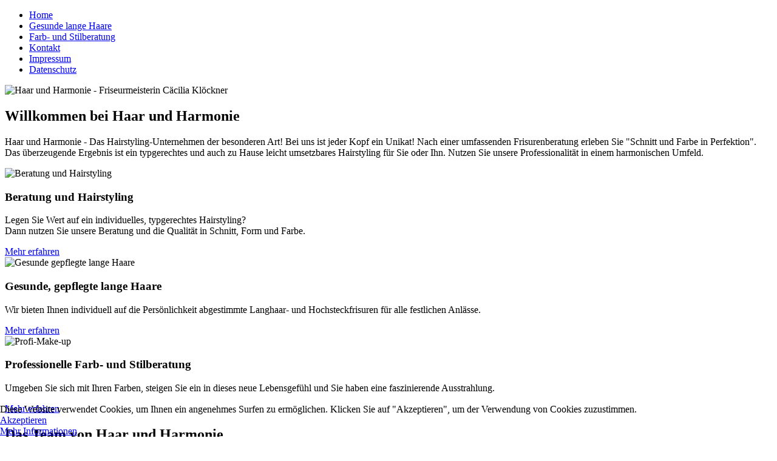

--- FILE ---
content_type: text/html; charset=utf-8
request_url: https://www.haar-harmonie.de/
body_size: 5320
content:
<!DOCTYPE HTML>
<html lang="de-de" dir="ltr"  data-config='{"twitter":0,"plusone":0,"facebook":0,"style":"haarundharmonietpl"}'>

<head>
<meta charset="utf-8">
<meta http-equiv="X-UA-Compatible" content="IE=edge">
<meta name="author" content="Super User" />
	<meta name="generator" content="Joomla! - Open Source Content Management" />
	<title>Home</title>
	<link href="/templates/yoo_moustache/favicon.ico" rel="shortcut icon" type="image/vnd.microsoft.icon" />
	<link href="/cache/widgetkit/widgetkit-befa2d62.css" rel="stylesheet" type="text/css" />
	<link href="/plugins/system/cookiehint/css/style_Neu.css?2a39e9b8afa5060449bb54005ec3f556" rel="stylesheet" type="text/css" />
	<style type="text/css">
#redim-cookiehint-bottom {position: fixed; z-index: 99999; left: 0px; right: 0px; bottom: 0px; top: auto !important;}
	</style>
	<script src="/media/jui/js/jquery.min.js?2a39e9b8afa5060449bb54005ec3f556" type="text/javascript"></script>
	<script src="/media/jui/js/jquery-noconflict.js?2a39e9b8afa5060449bb54005ec3f556" type="text/javascript"></script>
	<script src="/media/jui/js/jquery-migrate.min.js?2a39e9b8afa5060449bb54005ec3f556" type="text/javascript"></script>
	<script src="/cache/widgetkit/widgetkit-38dc36f5.js" type="text/javascript"></script>
	<script type="text/javascript">
(function() {  if (typeof gtag !== 'undefined') {       gtag('consent', 'denied', {         'ad_storage': 'denied',         'ad_user_data': 'denied',         'ad_personalization': 'denied',         'functionality_storage': 'denied',         'personalization_storage': 'denied',         'security_storage': 'denied',         'analytics_storage': 'denied'       });     } })();
	</script>

<link rel="apple-touch-icon-precomposed" href="/templates/yoo_moustache/apple_touch_icon.png">
<link rel="stylesheet" href="/templates/yoo_moustache/styles/haarundharmonietpl/css/bootstrap.css">
<link rel="stylesheet" href="/templates/yoo_moustache/styles/haarundharmonietpl/css/theme.css">
<link rel="stylesheet" href="/templates/yoo_moustache/css/custom.css">
<script src="/templates/yoo_moustache/warp/vendor/uikit/js/uikit.js"></script>
<script src="/templates/yoo_moustache/warp/js/social.js"></script>
<script src="/templates/yoo_moustache/js/theme.js"></script>
</head>

<body class="tm-isblog  tm-navbar-fixed tm-block-large">

		<div id="tm-headerbar" class="tm-headerbar">

		
				<nav class="tm-navbar uk-navbar">
			<div class="uk-container uk-container-center">
				<div class="uk-clearfix">

					
					
										<div class="uk-navbar-flip">
						<ul class="uk-navbar-nav uk-visible-large">
<li class="uk-active" data-uk-dropdown="{}"><a href="/index.php?option=com_content&amp;view=article&amp;id=25&amp;Itemid=101"><i class="uk-icon-home"></i> Home</a></li><li data-uk-dropdown="{}"><a href="/index.php?option=com_content&amp;view=featured&amp;Itemid=206">Gesunde lange Haare</a></li><li data-uk-dropdown="{}"><a href="/index.php?option=com_content&amp;view=article&amp;id=32&amp;Itemid=207">Farb- und Stilberatung</a></li><li data-uk-dropdown="{}"><a href="/index.php?option=com_content&amp;view=article&amp;id=36&amp;Itemid=210">Kontakt</a></li><li data-uk-dropdown="{}"><a href="/index.php?option=com_content&amp;view=article&amp;id=26&amp;Itemid=204">Impressum</a></li><li data-uk-dropdown="{}"><a href="/index.php?option=com_content&amp;view=article&amp;id=35&amp;Itemid=223">Datenschutz</a></li></ul>					</div>
					
										<a href="#offcanvas" class="uk-navbar-toggle uk-navbar-flip uk-hidden-large" data-uk-offcanvas></a>
					
					
				</div>
			</div>
		</nav>
		
	</div>
	
		<div id="tm-fullscreen" class="tm-fullscreen">
		
	<div class="uk-height-1-1 uk-vertical-align uk-text-center"><img class="uk-responsive-height" src="/images/logos/haarundharmonie_logo_color.png" alt="Haar und Harmonie - Friseurmeisterin Cäcilia Klöckner" /></div>	</div>
	
		<div id="tm-top-a" class="tm-block ">
		<div class="uk-container uk-container-center">
			<section class="tm-top-a uk-grid" data-uk-scrollspy="{targets:true, repeat:true}" data-uk-grid-match="{target:'> div > .uk-panel'}" data-uk-grid-margin>
<div class="uk-width-1-1"><div class="uk-panel">
	<h1 class="uk-heading-large uk-text-center">Willkommen bei Haar und Harmonie</h1>
<p class="tm-article-columns uk-text-justify"><span class="tm-dropcap">H</span>aar und Harmonie - Das Hairstyling-Unternehmen der besonderen Art! Bei uns ist jeder Kopf ein Unikat! Nach einer umfassenden Frisurenberatung erleben Sie "Schnitt und Farbe in Perfektion". Das überzeugende Ergebnis ist ein typgerechtes und auch zu Hause leicht umsetzbares Hairstyling für Sie oder Ihn. Nutzen Sie unsere Professionalität in einem harmonischen Umfeld.</p>
<div class="uk-grid tm-margin-large-top" data-uk-grid-margin="" data-uk-grid-match="{target:'&gt; div &gt; .uk-panel'}">
<div class="uk-width-medium-1-3">
<div class="uk-panel uk-panel-box uk-text-center"><img src="/images/startseite/home_hairstyling_2.jpg" alt="Beratung und Hairstyling" width="200" height="250" />
<h3>Beratung und Hairstyling</h3>
<p>Legen Sie Wert auf ein individuelles, typgerechtes Hairstyling?<br /> Dann nutzen Sie unsere Beratung und die Qualität in Schnitt, Form und Farbe.</p>
<a class="uk-button uk-button-large uk-button-expand" href="/index.php?option=com_content&amp;view=article&amp;id=27&amp;Itemid=205">Mehr erfahren</a></div>
</div>
<div class="uk-width-medium-1-3">
<div class="uk-panel uk-panel-box uk-text-center"><img src="/images/startseite/home_gepflegte_lange_haare.jpg" alt="Gesunde gepflegte lange Haare" width="200" height="250" />
<h3>Gesunde, gepflegte lange Haare</h3>
<p>Wir bieten Ihnen individuell auf die Persönlichkeit abgestimmte Langhaar- und Hochsteckfrisuren für alle festlichen Anlässe.</p>
<a class="uk-button uk-button-large uk-button-expand" href="/index.php?option=com_content&amp;view=featured&amp;Itemid=206">Mehr erfahren</a></div>
</div>
<div class="uk-width-medium-1-3">
<div class="uk-panel uk-panel-box uk-text-center"><img src="/images/startseite/home_profi_makeup.jpg" alt="Profi-Make-up" width="200" height="250" />
<h3>Professionelle Farb- und Stilberatung</h3>
<p>Umgeben Sie sich mit Ihren Farben, steigen Sie ein in dieses neue Lebensgefühl und Sie haben eine faszinierende Ausstrahlung.</p>
<a class="uk-button uk-button-large uk-button-expand" href="/index.php?option=com_content&amp;view=article&amp;id=32&amp;Itemid=207">Mehr erfahren</a></div>
</div>
</div></div></div>
</section>
		</div>
	</div>
	
		<div id="tm-top-b" class="tm-block tm-block-divider">
		<div class="uk-container uk-container-center">
			<section class="tm-top-b uk-grid" data-uk-scrollspy="{targets:true, repeat:true}" data-uk-grid-match="{target:'> div > .uk-panel'}" data-uk-grid-margin>
<div class="uk-width-1-1"><div class="uk-panel uk-text-center">
	<h1 class="uk-heading-large">Das Team von Haar und Harmonie</h1>
<p>Unser engagiertes Team bildet sich ständig weiter, um für Sie auf dem neuesten Stand zu sein. Aktuelle Schnitt-, Farb- und Strähnentechniken, friseurexklusive Pflegeprodukte, modisch top-aktuelle Hochsteckfrisuren oder das besondere Braut- und Abendstyling: Vertrauen Sie auf die qualifizierte Beratung und die professionelle Umsetzung durch unser Team. <a href="#tm-bottom-c" data-uk-smooth-scroll="">Kontaktieren</a> Sie uns für eine Terminvereinbarung oder bei Fragen zu unserem Angebot.</p>
<div class="uk-grid tm-margin-large-top" data-uk-grid-margin="">

<!-- <div class="uk-width-medium-1-2 uk-width-large-1-4">
<div class="uk-overlay"><img src="/images/startseite/home_i_kempny.jpg" alt="Inna Kempny" width="250" height="250" />
<div class="uk-overlay-area"> </div>
</div>
<h3>Inna Kempny</h3>
<hr class="tm-divider uk-margin-top-remove uk-margin-bottom-remove" />
<p>Top-Stylistin</p>
</div> -->
<div class="uk-width-medium-1-2 uk-width-large-1-4">
<div class="uk-overlay"><img src="/images/startseite/sandra_maul.jpg" alt="Sandra Maul" width="250" height="250" />
<div class="uk-overlay-area"> </div>
</div>
<h3>Sandra Maul</h3>
<hr class="tm-divider uk-margin-top-remove uk-margin-bottom-remove" />
<p>Friseurmeisterin und Inhaberin</p>
</div>
 <div class="uk-width-medium-1-2 uk-width-large-1-4">
<a class="uk-overlay" href="/index.php?option=com_content&amp;view=article&amp;id=34&amp;Itemid=209">
<div class="uk-overlay">
<img src="/images/startseite/caecilia_kloeckner.jpg" alt="Cäcilia Klöckner" width="250" height="250" />
<div class="uk-overlay-area"> </div>
</div>
</a>
<h3>Cäcilia Klöckner</h3>
<hr class="tm-divider uk-margin-top-remove uk-margin-bottom-remove" />
<p>Friseurmeisterin und Topstylistin</p>
</div>
</div></div>
</section>
		</div>
	</div>
	
		<div id="tm-middle" class="tm-block tm-block-divider tm-block-full">
		<div class="uk-container uk-container-center">
			<div class="tm-middle uk-grid" data-uk-scrollspy="{targets:true, repeat:true}" data-uk-grid-match data-uk-grid-margin>

								<div class="tm-main uk-width-medium-1-1">

					
										<main class="tm-content">

						
						
<article class="uk-article" >

	
	
	
	
	
	
	<div>
		
<p>
<div class="wk-gallery-slider" id="gallery-slider-57-69712c3d7828f" data-widgetkit="gallery-slider" data-options='{"style":"slider","width":400,"height":300,"order":"default","total_width":"auto","spacing":0,"center":1,"sticky":0,"duration":500,"lightbox":1,"lightbox_caption":0,"spotlight":1,"spotlight_effect":""}'>
<ul class="slides">

	
				
					<li style="background: url('/cache/widgetkit/gallery/57/home_salon_1-88c98c98ea.jpg') 50% 0 no-repeat;"><a class="" style="width: 400px;" href="/images/startseite/salon/home_salon_1.jpg" data-lightbox="group:57-69712c3d7828f" data-spotlight="on"><div style="height: 300px; width: 400px;"></div></a></li>
		
	
				
					<li style="background: url('/cache/widgetkit/gallery/57/home_salon_2-fdff4f1d20.jpg') 50% 0 no-repeat;"><a class="" style="width: 400px;" href="/images/startseite/salon/home_salon_2.jpg" data-lightbox="group:57-69712c3d7828f" data-spotlight="on"><div style="height: 300px; width: 400px;"></div></a></li>
		
	
				
					<li style="background: url('/cache/widgetkit/gallery/57/home_salon_3-4885871b14.jpg') 50% 0 no-repeat;"><a class="" style="width: 400px;" href="/images/startseite/salon/home_salon_3.jpg" data-lightbox="group:57-69712c3d7828f" data-spotlight="on"><div style="height: 300px; width: 400px;"></div></a></li>
		
	
				
					<li style="background: url('/cache/widgetkit/gallery/57/home_salon_4-f9eca007a6.jpg') 50% 0 no-repeat;"><a class="" style="width: 400px;" href="/images/startseite/salon/home_salon_4.jpg" data-lightbox="group:57-69712c3d7828f" data-spotlight="on"><div style="height: 300px; width: 400px;"></div></a></li>
		
	
				
					<li style="background: url('/cache/widgetkit/gallery/57/home_salon_5-fc2546b69a.jpg') 50% 0 no-repeat;"><a class="" style="width: 400px;" href="/images/startseite/salon/home_salon_5.jpg" data-lightbox="group:57-69712c3d7828f" data-spotlight="on"><div style="height: 300px; width: 400px;"></div></a></li>
		
	
				
					<li style="background: url('/cache/widgetkit/gallery/57/home_salon_7-cae11fa752.jpg') 50% 0 no-repeat;"><a class="" style="width: 400px;" href="/images/startseite/salon/home_salon_7.jpg" data-lightbox="group:57-69712c3d7828f" data-spotlight="on"><div style="height: 300px; width: 400px;"></div></a></li>
		
	
				
					<li style="background: url('/cache/widgetkit/gallery/57/home_salon_8-6a967ffcde.jpg') 50% 0 no-repeat;"><a class="" style="width: 400px;" href="/images/startseite/salon/home_salon_8.jpg" data-lightbox="group:57-69712c3d7828f" data-spotlight="on"><div style="height: 300px; width: 400px;"></div></a></li>
		
		
</ul>
</div>

</p> 	</div>

	
	
	
	
	
</article>
					</main>
					
					
				</div>
				
		        		        		        
			</div>
		</div>
	</div>
	
		<div id="tm-bottom-a" class="tm-block tm-block-divider">
		<div class="uk-container uk-container-center">
			<section class="tm-bottom-a uk-grid" data-uk-scrollspy="{targets:true, repeat:true}" data-uk-grid-match="{target:'> div > .uk-panel'}" data-uk-grid-margin>
<div class="uk-width-1-1"><div class="uk-panel">
	<h1 class="uk-heading-large uk-text-center">Unsere Preise für Sie und Ihn</h1>
<div class="uk-grid" data-uk-grid-margin="">
<div class="uk-width-medium-1-2 uk-width-large-1-3">
<h3 class="uk-display-inline">Damenhaarschnitt</h3>
<span class="tm-price tm-price-highlight uk-align-right">ab € 49,-</span>
<p>Typgerechte Beratung, verwöhnende Haarwäsche und perfekter Schnitt.</p>
</div>
<div class="uk-width-medium-1-2 uk-width-large-1-3">
<h3 class="uk-display-inline">Männerhaarschnitt</h3>
<span class="tm-price uk-align-right">ab € 31,-</span>
<p>Typgerechte Beratung, verwöhnende Haarwäsche und perfekter Schnitt.</p>
</div>
<div class="uk-width-medium-1-2 uk-width-large-1-3">
<h3 class="uk-display-inline">Kinderhaarschnitt</h3>
<span class="tm-price uk-align-right">ab € 25,-</span>
<p>Für Jungen und Mädchen bis 16 Jahre.</p>
</div>
<div class="uk-width-medium-1-2 uk-width-large-1-3">
<h3 class="uk-display-inline">Waschen, Fönen, Legen</h3>
<span class="tm-price uk-align-right">ab € 25,-</span>
<p>Inkl. Festiger und Spray.</p>
</div>
<div class="uk-width-medium-1-2 uk-width-large-1-3">
<h3 class="uk-display-inline">Färbung</h3>
<span class="tm-price uk-align-right">ab € 45,-</span>
<p>Welche Koloration passt zu Ihrer Persönlichkeit? Wir beraten Sie gerne!</p>
</div>
<div class="uk-width-medium-1-2 uk-width-large-1-3">
<h3 class="uk-display-inline">Strähnen</h3>
<span class="tm-price uk-align-right">ab € 45,-</span>
<p>Setzen Sie aufregende Farbakzente und kreieren Sie Ihren individuellen Look!</p>
</div>
</div>
<p class="uk-text-center"> </p>
<p class="uk-text-center">Auszug aus unserer Preisliste.<br />Alle Preise in Euro (€), inkl. der gesetzlichen Mehrwertsteuer.</p></div></div>
</section>
		</div>
	</div>
	
	
					<div id="tm-bottom-c" class="tm-block tm-block-dark ">
			<div class="uk-container uk-container-center">
				<section class="tm-bottom-c uk-grid" data-uk-scrollspy="{targets:true, repeat:true}" data-uk-grid-match="{target:'> div > .uk-panel'}" data-uk-grid-margin>
<div class="uk-width-1-1"><div class="uk-panel uk-text-center">
	<h1 class="uk-heading-large">Individuelle Terminvereinbarung:<br />Rufen Sie uns an!</h1>
<p>Di bis Fr 9.00 bis 18.00 Uhr, Sa 9.00 bis 13.00 Uhr, Mo geschlossen<br />Saargemünder Straße 165, 66129 Saarbrücken-Bübingen / <a href="https://www.google.de/maps?q=Saargem%C3%BCnder+Stra%C3%9Fe+165,+66129+Saarbr%C3%BCcken-B%C3%BCbingen+(Haar+und+Harmonie+Friseurmeisterin+C%C3%A4cilia+Kl%C3%B6ckner)&amp;hl=de&amp;ie=UTF8&amp;sll=49.375677,6.881096&amp;sspn=0.756442,1.783905&amp;hnear=Saargem%C3%BCnder+Stra%C3%9Fe+165,+66129+Saarbr%C3%BCcken&amp;t=m&amp;z=19&amp;iwloc=lyrftr:m,15879996218539683156,49.179324,7.037314" target="_blank">Ihr Weg zu uns</a></p>
<h4>Telefon: (0 68 05) 2 19 11</h4>
<hr class="tm-divider" /></div></div>
</section>
			</div>
		</div>
			
		<div class="tm-block tm-block-footer">
		<div class="uk-container uk-container-center">

			<footer class="tm-footer uk-text-center">

								<a class="tm-totop-scroller" data-uk-smooth-scroll href="#">TOP</a>
				
				<div class="uk-panel">
	<p><img src="/images/logos/haarundharmonie_logo_white.png" alt="Haar und Harmonie Friseurmeisterin Sandra Maul" width="125" height="181" /></p></div>
			</footer>

		</div>
	</div>
	
	
		<div id="offcanvas" class="uk-offcanvas">
		<div class="uk-offcanvas-bar uk-offcanvas-bar-flip"><ul class="uk-nav uk-nav-offcanvas">
<li class="uk-active"><a href="/index.php?option=com_content&amp;view=article&amp;id=25&amp;Itemid=101"><i class="uk-icon-home"></i> Home</a></li><li><a href="/index.php?option=com_content&amp;view=featured&amp;Itemid=206">Gesunde lange Haare</a></li><li><a href="/index.php?option=com_content&amp;view=article&amp;id=32&amp;Itemid=207">Farb- und Stilberatung</a></li><li><a href="/index.php?option=com_content&amp;view=article&amp;id=36&amp;Itemid=210">Kontakt</a></li><li><a href="/index.php?option=com_content&amp;view=article&amp;id=26&amp;Itemid=204">Impressum</a></li><li><a href="/index.php?option=com_content&amp;view=article&amp;id=35&amp;Itemid=223">Datenschutz</a></li></ul></div>
	</div>
	
			<div class="tm-smoothscroll-bar uk-hidden-small"><ul data-uk-scrollspy-nav="{smoothscroll: {closest: 'li', offset: 90}}">
	<li><a href="#tm-fullscreen"><i class="uk-icon-circle"></i></a></li>
<li><a href="#tm-top-a"><i class="uk-icon-circle"></i></a></li>
<li><a href="#tm-top-b"><i class="uk-icon-circle"></i></a></li>
<li><a href="#tm-middle"><i class="uk-icon-circle"></i></a></li>
<li><a href="#tm-bottom-a"><i class="uk-icon-circle"></i></a></li>
<li><a href="#tm-bottom-c"><i class="uk-icon-circle"></i></a></li></ul></div>
	

<div id="redim-cookiehint-bottom">   <div id="redim-cookiehint">     <div class="cookiecontent">   Diese Website verwendet Cookies, um Ihnen ein angenehmes Surfen zu ermöglichen. Klicken Sie auf "Akzeptieren", um der Verwendung von Cookies zuzustimmen.    </div>     <div class="cookiebuttons">        <a id="cookiehintsubmit" onclick="return cookiehintsubmit(this);" href="https://www.haar-harmonie.de/?rCH=2"         class="btn">Akzeptieren</a>          <div class="text-center" id="cookiehintinfo">                <a target="_self" href="https://www.haar-harmonie.de/index.php?option=com_content&view=article&id=35&Itemid=223">Mehr Informationen</a>                      </div>      </div>     <div class="clr"></div>   </div> </div>  <script type="text/javascript">        document.addEventListener("DOMContentLoaded", function(event) {         if (!navigator.cookieEnabled){           document.getElementById('redim-cookiehint-bottom').remove();         }       });        function cookiehintfadeOut(el) {         el.style.opacity = 1;         (function fade() {           if ((el.style.opacity -= .1) < 0) {             el.style.display = "none";           } else {             requestAnimationFrame(fade);           }         })();       }         function cookiehintsubmit(obj) {         document.cookie = 'reDimCookieHint=1; expires=0;29; path=/';         cookiehintfadeOut(document.getElementById('redim-cookiehint-bottom'));         return true;       }        function cookiehintsubmitno(obj) {         document.cookie = 'reDimCookieHint=-1; expires=0; path=/';         cookiehintfadeOut(document.getElementById('redim-cookiehint-bottom'));         return true;       }  </script>  
</body>
</html>